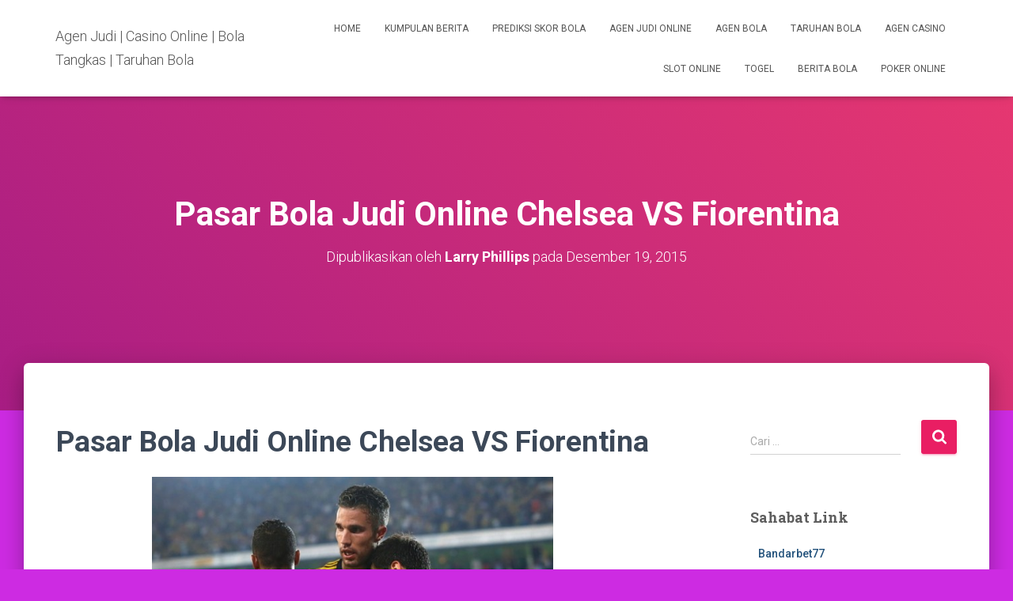

--- FILE ---
content_type: text/html; charset=UTF-8
request_url: https://sotushi.com/pasar-bola-judi-online-chelsea-vs-fiorentina/
body_size: 17295
content:
<!DOCTYPE html>
<html lang="id">

<head>
	<meta charset='UTF-8'>
	<meta name="viewport" content="width=device-width, initial-scale=1">
	<link rel="profile" href="https://gmpg.org/xfn/11">
		<meta name='robots' content='index, follow, max-image-preview:large, max-snippet:-1, max-video-preview:-1' />
	<style>img:is([sizes="auto" i], [sizes^="auto," i]) { contain-intrinsic-size: 3000px 1500px }</style>
	
	<!-- This site is optimized with the Yoast SEO plugin v26.6 - https://yoast.com/wordpress/plugins/seo/ -->
	<title>Pasar Bola Judi Online Chelsea VS Fiorentina</title>
	<meta name="description" content="pasaran bola judi online untuk pertandingan Fiorentina melawan Chelsea diprediksi berakhir dengan kemenangan chelsea 2–0 atas Fiorentina." />
	<link rel="canonical" href="https://sotushi.com/pasar-bola-judi-online-chelsea-vs-fiorentina/" />
	<meta property="og:locale" content="id_ID" />
	<meta property="og:type" content="article" />
	<meta property="og:title" content="Pasar Bola Judi Online Chelsea VS Fiorentina" />
	<meta property="og:description" content="pasaran bola judi online untuk pertandingan Fiorentina melawan Chelsea diprediksi berakhir dengan kemenangan chelsea 2–0 atas Fiorentina." />
	<meta property="og:url" content="https://sotushi.com/pasar-bola-judi-online-chelsea-vs-fiorentina/" />
	<meta property="og:site_name" content="Agen Judi | Casino Online | Bola Tangkas | Taruhan Bola" />
	<meta property="article:published_time" content="2015-12-19T14:34:14+00:00" />
	<meta property="og:image" content="https://sotushi.com/wp-content/uploads/2015/12/Prediksi-Fenerbahce-vs-Celtic-11-Desember-2015-300x180.jpg" />
	<meta name="author" content="Larry Phillips" />
	<meta name="twitter:card" content="summary_large_image" />
	<meta name="twitter:label1" content="Ditulis oleh" />
	<meta name="twitter:data1" content="Larry Phillips" />
	<meta name="twitter:label2" content="Estimasi waktu membaca" />
	<meta name="twitter:data2" content="2 menit" />
	<script type="application/ld+json" class="yoast-schema-graph">{"@context":"https://schema.org","@graph":[{"@type":"WebPage","@id":"https://sotushi.com/pasar-bola-judi-online-chelsea-vs-fiorentina/","url":"https://sotushi.com/pasar-bola-judi-online-chelsea-vs-fiorentina/","name":"Pasar Bola Judi Online Chelsea VS Fiorentina","isPartOf":{"@id":"https://sotushi.com/#website"},"primaryImageOfPage":{"@id":"https://sotushi.com/pasar-bola-judi-online-chelsea-vs-fiorentina/#primaryimage"},"image":{"@id":"https://sotushi.com/pasar-bola-judi-online-chelsea-vs-fiorentina/#primaryimage"},"thumbnailUrl":"https://sotushi.com/wp-content/uploads/2015/12/Prediksi-Fenerbahce-vs-Celtic-11-Desember-2015-300x180.jpg","datePublished":"2015-12-19T14:34:14+00:00","author":{"@id":"https://sotushi.com/#/schema/person/bda434a7de6ff9a9a247c3cc80542a53"},"description":"pasaran bola judi online untuk pertandingan Fiorentina melawan Chelsea diprediksi berakhir dengan kemenangan chelsea 2–0 atas Fiorentina.","breadcrumb":{"@id":"https://sotushi.com/pasar-bola-judi-online-chelsea-vs-fiorentina/#breadcrumb"},"inLanguage":"id","potentialAction":[{"@type":"ReadAction","target":["https://sotushi.com/pasar-bola-judi-online-chelsea-vs-fiorentina/"]}]},{"@type":"ImageObject","inLanguage":"id","@id":"https://sotushi.com/pasar-bola-judi-online-chelsea-vs-fiorentina/#primaryimage","url":"https://sotushi.com/wp-content/uploads/2015/12/Prediksi-Fenerbahce-vs-Celtic-11-Desember-2015.jpg","contentUrl":"https://sotushi.com/wp-content/uploads/2015/12/Prediksi-Fenerbahce-vs-Celtic-11-Desember-2015.jpg","width":620,"height":372,"caption":"Pasar Bola Judi Online Chelsea VS Fiorentina"},{"@type":"BreadcrumbList","@id":"https://sotushi.com/pasar-bola-judi-online-chelsea-vs-fiorentina/#breadcrumb","itemListElement":[{"@type":"ListItem","position":1,"name":"Home","item":"https://sotushi.com/"},{"@type":"ListItem","position":2,"name":"Pasar Bola Judi Online Chelsea VS Fiorentina"}]},{"@type":"WebSite","@id":"https://sotushi.com/#website","url":"https://sotushi.com/","name":"Agen Judi | Casino Online | Bola Tangkas | Taruhan Bola","description":"Agen judi Online Terpercaya dengan Berbagai Permainan Seperti Taruhan Bola, Casino Dan Bola Tangkas","potentialAction":[{"@type":"SearchAction","target":{"@type":"EntryPoint","urlTemplate":"https://sotushi.com/?s={search_term_string}"},"query-input":{"@type":"PropertyValueSpecification","valueRequired":true,"valueName":"search_term_string"}}],"inLanguage":"id"},{"@type":"Person","@id":"https://sotushi.com/#/schema/person/bda434a7de6ff9a9a247c3cc80542a53","name":"Larry Phillips","image":{"@type":"ImageObject","inLanguage":"id","@id":"https://sotushi.com/#/schema/person/image/","url":"https://secure.gravatar.com/avatar/511e348bba861c6410ae9e6fb3200ffe9c1df738c7b1f10c3421396244758bdd?s=96&d=mm&r=g","contentUrl":"https://secure.gravatar.com/avatar/511e348bba861c6410ae9e6fb3200ffe9c1df738c7b1f10c3421396244758bdd?s=96&d=mm&r=g","caption":"Larry Phillips"}}]}</script>
	<!-- / Yoast SEO plugin. -->


<link rel='dns-prefetch' href='//fonts.googleapis.com' />
<link rel="alternate" type="application/rss+xml" title="Agen Judi | Casino Online | Bola Tangkas | Taruhan Bola &raquo; Feed" href="https://sotushi.com/feed/" />
<link rel="alternate" type="application/rss+xml" title="Agen Judi | Casino Online | Bola Tangkas | Taruhan Bola &raquo; Umpan Komentar" href="https://sotushi.com/comments/feed/" />
<script type="text/javascript">
/* <![CDATA[ */
window._wpemojiSettings = {"baseUrl":"https:\/\/s.w.org\/images\/core\/emoji\/16.0.1\/72x72\/","ext":".png","svgUrl":"https:\/\/s.w.org\/images\/core\/emoji\/16.0.1\/svg\/","svgExt":".svg","source":{"concatemoji":"https:\/\/sotushi.com\/wp-includes\/js\/wp-emoji-release.min.js?ver=6.8.3"}};
/*! This file is auto-generated */
!function(s,n){var o,i,e;function c(e){try{var t={supportTests:e,timestamp:(new Date).valueOf()};sessionStorage.setItem(o,JSON.stringify(t))}catch(e){}}function p(e,t,n){e.clearRect(0,0,e.canvas.width,e.canvas.height),e.fillText(t,0,0);var t=new Uint32Array(e.getImageData(0,0,e.canvas.width,e.canvas.height).data),a=(e.clearRect(0,0,e.canvas.width,e.canvas.height),e.fillText(n,0,0),new Uint32Array(e.getImageData(0,0,e.canvas.width,e.canvas.height).data));return t.every(function(e,t){return e===a[t]})}function u(e,t){e.clearRect(0,0,e.canvas.width,e.canvas.height),e.fillText(t,0,0);for(var n=e.getImageData(16,16,1,1),a=0;a<n.data.length;a++)if(0!==n.data[a])return!1;return!0}function f(e,t,n,a){switch(t){case"flag":return n(e,"\ud83c\udff3\ufe0f\u200d\u26a7\ufe0f","\ud83c\udff3\ufe0f\u200b\u26a7\ufe0f")?!1:!n(e,"\ud83c\udde8\ud83c\uddf6","\ud83c\udde8\u200b\ud83c\uddf6")&&!n(e,"\ud83c\udff4\udb40\udc67\udb40\udc62\udb40\udc65\udb40\udc6e\udb40\udc67\udb40\udc7f","\ud83c\udff4\u200b\udb40\udc67\u200b\udb40\udc62\u200b\udb40\udc65\u200b\udb40\udc6e\u200b\udb40\udc67\u200b\udb40\udc7f");case"emoji":return!a(e,"\ud83e\udedf")}return!1}function g(e,t,n,a){var r="undefined"!=typeof WorkerGlobalScope&&self instanceof WorkerGlobalScope?new OffscreenCanvas(300,150):s.createElement("canvas"),o=r.getContext("2d",{willReadFrequently:!0}),i=(o.textBaseline="top",o.font="600 32px Arial",{});return e.forEach(function(e){i[e]=t(o,e,n,a)}),i}function t(e){var t=s.createElement("script");t.src=e,t.defer=!0,s.head.appendChild(t)}"undefined"!=typeof Promise&&(o="wpEmojiSettingsSupports",i=["flag","emoji"],n.supports={everything:!0,everythingExceptFlag:!0},e=new Promise(function(e){s.addEventListener("DOMContentLoaded",e,{once:!0})}),new Promise(function(t){var n=function(){try{var e=JSON.parse(sessionStorage.getItem(o));if("object"==typeof e&&"number"==typeof e.timestamp&&(new Date).valueOf()<e.timestamp+604800&&"object"==typeof e.supportTests)return e.supportTests}catch(e){}return null}();if(!n){if("undefined"!=typeof Worker&&"undefined"!=typeof OffscreenCanvas&&"undefined"!=typeof URL&&URL.createObjectURL&&"undefined"!=typeof Blob)try{var e="postMessage("+g.toString()+"("+[JSON.stringify(i),f.toString(),p.toString(),u.toString()].join(",")+"));",a=new Blob([e],{type:"text/javascript"}),r=new Worker(URL.createObjectURL(a),{name:"wpTestEmojiSupports"});return void(r.onmessage=function(e){c(n=e.data),r.terminate(),t(n)})}catch(e){}c(n=g(i,f,p,u))}t(n)}).then(function(e){for(var t in e)n.supports[t]=e[t],n.supports.everything=n.supports.everything&&n.supports[t],"flag"!==t&&(n.supports.everythingExceptFlag=n.supports.everythingExceptFlag&&n.supports[t]);n.supports.everythingExceptFlag=n.supports.everythingExceptFlag&&!n.supports.flag,n.DOMReady=!1,n.readyCallback=function(){n.DOMReady=!0}}).then(function(){return e}).then(function(){var e;n.supports.everything||(n.readyCallback(),(e=n.source||{}).concatemoji?t(e.concatemoji):e.wpemoji&&e.twemoji&&(t(e.twemoji),t(e.wpemoji)))}))}((window,document),window._wpemojiSettings);
/* ]]> */
</script>
<style id='wp-emoji-styles-inline-css' type='text/css'>

	img.wp-smiley, img.emoji {
		display: inline !important;
		border: none !important;
		box-shadow: none !important;
		height: 1em !important;
		width: 1em !important;
		margin: 0 0.07em !important;
		vertical-align: -0.1em !important;
		background: none !important;
		padding: 0 !important;
	}
</style>
<link rel='stylesheet' id='wp-block-library-css' href='https://sotushi.com/wp-includes/css/dist/block-library/style.min.css?ver=6.8.3' type='text/css' media='all' />
<style id='classic-theme-styles-inline-css' type='text/css'>
/*! This file is auto-generated */
.wp-block-button__link{color:#fff;background-color:#32373c;border-radius:9999px;box-shadow:none;text-decoration:none;padding:calc(.667em + 2px) calc(1.333em + 2px);font-size:1.125em}.wp-block-file__button{background:#32373c;color:#fff;text-decoration:none}
</style>
<style id='global-styles-inline-css' type='text/css'>
:root{--wp--preset--aspect-ratio--square: 1;--wp--preset--aspect-ratio--4-3: 4/3;--wp--preset--aspect-ratio--3-4: 3/4;--wp--preset--aspect-ratio--3-2: 3/2;--wp--preset--aspect-ratio--2-3: 2/3;--wp--preset--aspect-ratio--16-9: 16/9;--wp--preset--aspect-ratio--9-16: 9/16;--wp--preset--color--black: #000000;--wp--preset--color--cyan-bluish-gray: #abb8c3;--wp--preset--color--white: #ffffff;--wp--preset--color--pale-pink: #f78da7;--wp--preset--color--vivid-red: #cf2e2e;--wp--preset--color--luminous-vivid-orange: #ff6900;--wp--preset--color--luminous-vivid-amber: #fcb900;--wp--preset--color--light-green-cyan: #7bdcb5;--wp--preset--color--vivid-green-cyan: #00d084;--wp--preset--color--pale-cyan-blue: #8ed1fc;--wp--preset--color--vivid-cyan-blue: #0693e3;--wp--preset--color--vivid-purple: #9b51e0;--wp--preset--color--accent: #e91e63;--wp--preset--color--background-color: #cd2be2;--wp--preset--color--header-gradient: #a81d84;--wp--preset--gradient--vivid-cyan-blue-to-vivid-purple: linear-gradient(135deg,rgba(6,147,227,1) 0%,rgb(155,81,224) 100%);--wp--preset--gradient--light-green-cyan-to-vivid-green-cyan: linear-gradient(135deg,rgb(122,220,180) 0%,rgb(0,208,130) 100%);--wp--preset--gradient--luminous-vivid-amber-to-luminous-vivid-orange: linear-gradient(135deg,rgba(252,185,0,1) 0%,rgba(255,105,0,1) 100%);--wp--preset--gradient--luminous-vivid-orange-to-vivid-red: linear-gradient(135deg,rgba(255,105,0,1) 0%,rgb(207,46,46) 100%);--wp--preset--gradient--very-light-gray-to-cyan-bluish-gray: linear-gradient(135deg,rgb(238,238,238) 0%,rgb(169,184,195) 100%);--wp--preset--gradient--cool-to-warm-spectrum: linear-gradient(135deg,rgb(74,234,220) 0%,rgb(151,120,209) 20%,rgb(207,42,186) 40%,rgb(238,44,130) 60%,rgb(251,105,98) 80%,rgb(254,248,76) 100%);--wp--preset--gradient--blush-light-purple: linear-gradient(135deg,rgb(255,206,236) 0%,rgb(152,150,240) 100%);--wp--preset--gradient--blush-bordeaux: linear-gradient(135deg,rgb(254,205,165) 0%,rgb(254,45,45) 50%,rgb(107,0,62) 100%);--wp--preset--gradient--luminous-dusk: linear-gradient(135deg,rgb(255,203,112) 0%,rgb(199,81,192) 50%,rgb(65,88,208) 100%);--wp--preset--gradient--pale-ocean: linear-gradient(135deg,rgb(255,245,203) 0%,rgb(182,227,212) 50%,rgb(51,167,181) 100%);--wp--preset--gradient--electric-grass: linear-gradient(135deg,rgb(202,248,128) 0%,rgb(113,206,126) 100%);--wp--preset--gradient--midnight: linear-gradient(135deg,rgb(2,3,129) 0%,rgb(40,116,252) 100%);--wp--preset--font-size--small: 13px;--wp--preset--font-size--medium: 20px;--wp--preset--font-size--large: 36px;--wp--preset--font-size--x-large: 42px;--wp--preset--spacing--20: 0.44rem;--wp--preset--spacing--30: 0.67rem;--wp--preset--spacing--40: 1rem;--wp--preset--spacing--50: 1.5rem;--wp--preset--spacing--60: 2.25rem;--wp--preset--spacing--70: 3.38rem;--wp--preset--spacing--80: 5.06rem;--wp--preset--shadow--natural: 6px 6px 9px rgba(0, 0, 0, 0.2);--wp--preset--shadow--deep: 12px 12px 50px rgba(0, 0, 0, 0.4);--wp--preset--shadow--sharp: 6px 6px 0px rgba(0, 0, 0, 0.2);--wp--preset--shadow--outlined: 6px 6px 0px -3px rgba(255, 255, 255, 1), 6px 6px rgba(0, 0, 0, 1);--wp--preset--shadow--crisp: 6px 6px 0px rgba(0, 0, 0, 1);}:root :where(.is-layout-flow) > :first-child{margin-block-start: 0;}:root :where(.is-layout-flow) > :last-child{margin-block-end: 0;}:root :where(.is-layout-flow) > *{margin-block-start: 24px;margin-block-end: 0;}:root :where(.is-layout-constrained) > :first-child{margin-block-start: 0;}:root :where(.is-layout-constrained) > :last-child{margin-block-end: 0;}:root :where(.is-layout-constrained) > *{margin-block-start: 24px;margin-block-end: 0;}:root :where(.is-layout-flex){gap: 24px;}:root :where(.is-layout-grid){gap: 24px;}body .is-layout-flex{display: flex;}.is-layout-flex{flex-wrap: wrap;align-items: center;}.is-layout-flex > :is(*, div){margin: 0;}body .is-layout-grid{display: grid;}.is-layout-grid > :is(*, div){margin: 0;}.has-black-color{color: var(--wp--preset--color--black) !important;}.has-cyan-bluish-gray-color{color: var(--wp--preset--color--cyan-bluish-gray) !important;}.has-white-color{color: var(--wp--preset--color--white) !important;}.has-pale-pink-color{color: var(--wp--preset--color--pale-pink) !important;}.has-vivid-red-color{color: var(--wp--preset--color--vivid-red) !important;}.has-luminous-vivid-orange-color{color: var(--wp--preset--color--luminous-vivid-orange) !important;}.has-luminous-vivid-amber-color{color: var(--wp--preset--color--luminous-vivid-amber) !important;}.has-light-green-cyan-color{color: var(--wp--preset--color--light-green-cyan) !important;}.has-vivid-green-cyan-color{color: var(--wp--preset--color--vivid-green-cyan) !important;}.has-pale-cyan-blue-color{color: var(--wp--preset--color--pale-cyan-blue) !important;}.has-vivid-cyan-blue-color{color: var(--wp--preset--color--vivid-cyan-blue) !important;}.has-vivid-purple-color{color: var(--wp--preset--color--vivid-purple) !important;}.has-accent-color{color: var(--wp--preset--color--accent) !important;}.has-background-color-color{color: var(--wp--preset--color--background-color) !important;}.has-header-gradient-color{color: var(--wp--preset--color--header-gradient) !important;}.has-black-background-color{background-color: var(--wp--preset--color--black) !important;}.has-cyan-bluish-gray-background-color{background-color: var(--wp--preset--color--cyan-bluish-gray) !important;}.has-white-background-color{background-color: var(--wp--preset--color--white) !important;}.has-pale-pink-background-color{background-color: var(--wp--preset--color--pale-pink) !important;}.has-vivid-red-background-color{background-color: var(--wp--preset--color--vivid-red) !important;}.has-luminous-vivid-orange-background-color{background-color: var(--wp--preset--color--luminous-vivid-orange) !important;}.has-luminous-vivid-amber-background-color{background-color: var(--wp--preset--color--luminous-vivid-amber) !important;}.has-light-green-cyan-background-color{background-color: var(--wp--preset--color--light-green-cyan) !important;}.has-vivid-green-cyan-background-color{background-color: var(--wp--preset--color--vivid-green-cyan) !important;}.has-pale-cyan-blue-background-color{background-color: var(--wp--preset--color--pale-cyan-blue) !important;}.has-vivid-cyan-blue-background-color{background-color: var(--wp--preset--color--vivid-cyan-blue) !important;}.has-vivid-purple-background-color{background-color: var(--wp--preset--color--vivid-purple) !important;}.has-accent-background-color{background-color: var(--wp--preset--color--accent) !important;}.has-background-color-background-color{background-color: var(--wp--preset--color--background-color) !important;}.has-header-gradient-background-color{background-color: var(--wp--preset--color--header-gradient) !important;}.has-black-border-color{border-color: var(--wp--preset--color--black) !important;}.has-cyan-bluish-gray-border-color{border-color: var(--wp--preset--color--cyan-bluish-gray) !important;}.has-white-border-color{border-color: var(--wp--preset--color--white) !important;}.has-pale-pink-border-color{border-color: var(--wp--preset--color--pale-pink) !important;}.has-vivid-red-border-color{border-color: var(--wp--preset--color--vivid-red) !important;}.has-luminous-vivid-orange-border-color{border-color: var(--wp--preset--color--luminous-vivid-orange) !important;}.has-luminous-vivid-amber-border-color{border-color: var(--wp--preset--color--luminous-vivid-amber) !important;}.has-light-green-cyan-border-color{border-color: var(--wp--preset--color--light-green-cyan) !important;}.has-vivid-green-cyan-border-color{border-color: var(--wp--preset--color--vivid-green-cyan) !important;}.has-pale-cyan-blue-border-color{border-color: var(--wp--preset--color--pale-cyan-blue) !important;}.has-vivid-cyan-blue-border-color{border-color: var(--wp--preset--color--vivid-cyan-blue) !important;}.has-vivid-purple-border-color{border-color: var(--wp--preset--color--vivid-purple) !important;}.has-accent-border-color{border-color: var(--wp--preset--color--accent) !important;}.has-background-color-border-color{border-color: var(--wp--preset--color--background-color) !important;}.has-header-gradient-border-color{border-color: var(--wp--preset--color--header-gradient) !important;}.has-vivid-cyan-blue-to-vivid-purple-gradient-background{background: var(--wp--preset--gradient--vivid-cyan-blue-to-vivid-purple) !important;}.has-light-green-cyan-to-vivid-green-cyan-gradient-background{background: var(--wp--preset--gradient--light-green-cyan-to-vivid-green-cyan) !important;}.has-luminous-vivid-amber-to-luminous-vivid-orange-gradient-background{background: var(--wp--preset--gradient--luminous-vivid-amber-to-luminous-vivid-orange) !important;}.has-luminous-vivid-orange-to-vivid-red-gradient-background{background: var(--wp--preset--gradient--luminous-vivid-orange-to-vivid-red) !important;}.has-very-light-gray-to-cyan-bluish-gray-gradient-background{background: var(--wp--preset--gradient--very-light-gray-to-cyan-bluish-gray) !important;}.has-cool-to-warm-spectrum-gradient-background{background: var(--wp--preset--gradient--cool-to-warm-spectrum) !important;}.has-blush-light-purple-gradient-background{background: var(--wp--preset--gradient--blush-light-purple) !important;}.has-blush-bordeaux-gradient-background{background: var(--wp--preset--gradient--blush-bordeaux) !important;}.has-luminous-dusk-gradient-background{background: var(--wp--preset--gradient--luminous-dusk) !important;}.has-pale-ocean-gradient-background{background: var(--wp--preset--gradient--pale-ocean) !important;}.has-electric-grass-gradient-background{background: var(--wp--preset--gradient--electric-grass) !important;}.has-midnight-gradient-background{background: var(--wp--preset--gradient--midnight) !important;}.has-small-font-size{font-size: var(--wp--preset--font-size--small) !important;}.has-medium-font-size{font-size: var(--wp--preset--font-size--medium) !important;}.has-large-font-size{font-size: var(--wp--preset--font-size--large) !important;}.has-x-large-font-size{font-size: var(--wp--preset--font-size--x-large) !important;}
:root :where(.wp-block-pullquote){font-size: 1.5em;line-height: 1.6;}
</style>
<link rel='stylesheet' id='widgetopts-styles-css' href='https://sotushi.com/wp-content/plugins/widget-options/assets/css/widget-options.css?ver=4.1.1' type='text/css' media='all' />
<link rel='stylesheet' id='bootstrap-css' href='https://sotushi.com/wp-content/themes/hestia/assets/bootstrap/css/bootstrap.min.css?ver=1.0.2' type='text/css' media='all' />
<link rel='stylesheet' id='hestia-font-sizes-css' href='https://sotushi.com/wp-content/themes/hestia/assets/css/font-sizes.min.css?ver=3.3.3' type='text/css' media='all' />
<link rel='stylesheet' id='hestia_style-css' href='https://sotushi.com/wp-content/themes/hestia/style.min.css?ver=3.3.3' type='text/css' media='all' />
<style id='hestia_style-inline-css' type='text/css'>
.hestia-top-bar,.hestia-top-bar .widget.widget_shopping_cart .cart_list{background-color:#363537}.hestia-top-bar .widget .label-floating input[type=search]:-webkit-autofill{-webkit-box-shadow:inset 0 0 0 9999px #363537}.hestia-top-bar,.hestia-top-bar .widget .label-floating input[type=search],.hestia-top-bar .widget.widget_search form.form-group:before,.hestia-top-bar .widget.widget_product_search form.form-group:before,.hestia-top-bar .widget.widget_shopping_cart:before{color:#fff}.hestia-top-bar .widget .label-floating input[type=search]{-webkit-text-fill-color:#fff !important}.hestia-top-bar div.widget.widget_shopping_cart:before,.hestia-top-bar .widget.widget_product_search form.form-group:before,.hestia-top-bar .widget.widget_search form.form-group:before{background-color:#fff}.hestia-top-bar a,.hestia-top-bar .top-bar-nav li a{color:#fff}.hestia-top-bar ul li a[href*="mailto:"]:before,.hestia-top-bar ul li a[href*="tel:"]:before{background-color:#fff}.hestia-top-bar a:hover,.hestia-top-bar .top-bar-nav li a:hover{color:#eee}.hestia-top-bar ul li:hover a[href*="mailto:"]:before,.hestia-top-bar ul li:hover a[href*="tel:"]:before{background-color:#eee}
footer.footer.footer-black{background:#323437}footer.footer.footer-black.footer-big{color:#fff}footer.footer.footer-black a{color:#fff}footer.footer.footer-black hr{border-color:#5e5e5e}.footer-big p,.widget,.widget code,.widget pre{color:#5e5e5e}
:root{--hestia-primary-color:#e91e63}a,.navbar .dropdown-menu li:hover>a,.navbar .dropdown-menu li:focus>a,.navbar .dropdown-menu li:active>a,.navbar .navbar-nav>li .dropdown-menu li:hover>a,body:not(.home) .navbar-default .navbar-nav>.active:not(.btn)>a,body:not(.home) .navbar-default .navbar-nav>.active:not(.btn)>a:hover,body:not(.home) .navbar-default .navbar-nav>.active:not(.btn)>a:focus,a:hover,.card-blog a.moretag:hover,.card-blog a.more-link:hover,.widget a:hover,.has-text-color.has-accent-color,p.has-text-color a{color:#e91e63}.svg-text-color{fill:#e91e63}.pagination span.current,.pagination span.current:focus,.pagination span.current:hover{border-color:#e91e63}button,button:hover,.woocommerce .track_order button[type="submit"],.woocommerce .track_order button[type="submit"]:hover,div.wpforms-container .wpforms-form button[type=submit].wpforms-submit,div.wpforms-container .wpforms-form button[type=submit].wpforms-submit:hover,input[type="button"],input[type="button"]:hover,input[type="submit"],input[type="submit"]:hover,input#searchsubmit,.pagination span.current,.pagination span.current:focus,.pagination span.current:hover,.btn.btn-primary,.btn.btn-primary:link,.btn.btn-primary:hover,.btn.btn-primary:focus,.btn.btn-primary:active,.btn.btn-primary.active,.btn.btn-primary.active:focus,.btn.btn-primary.active:hover,.btn.btn-primary:active:hover,.btn.btn-primary:active:focus,.btn.btn-primary:active:hover,.hestia-sidebar-open.btn.btn-rose,.hestia-sidebar-close.btn.btn-rose,.hestia-sidebar-open.btn.btn-rose:hover,.hestia-sidebar-close.btn.btn-rose:hover,.hestia-sidebar-open.btn.btn-rose:focus,.hestia-sidebar-close.btn.btn-rose:focus,.label.label-primary,.hestia-work .portfolio-item:nth-child(6n+1) .label,.nav-cart .nav-cart-content .widget .buttons .button,.has-accent-background-color[class*="has-background"]{background-color:#e91e63}@media(max-width:768px){.navbar-default .navbar-nav>li>a:hover,.navbar-default .navbar-nav>li>a:focus,.navbar .navbar-nav .dropdown .dropdown-menu li a:hover,.navbar .navbar-nav .dropdown .dropdown-menu li a:focus,.navbar button.navbar-toggle:hover,.navbar .navbar-nav li:hover>a i{color:#e91e63}}body:not(.woocommerce-page) button:not([class^="fl-"]):not(.hestia-scroll-to-top):not(.navbar-toggle):not(.close),body:not(.woocommerce-page) .button:not([class^="fl-"]):not(hestia-scroll-to-top):not(.navbar-toggle):not(.add_to_cart_button):not(.product_type_grouped):not(.product_type_external),div.wpforms-container .wpforms-form button[type=submit].wpforms-submit,input[type="submit"],input[type="button"],.btn.btn-primary,.widget_product_search button[type="submit"],.hestia-sidebar-open.btn.btn-rose,.hestia-sidebar-close.btn.btn-rose,.everest-forms button[type=submit].everest-forms-submit-button{-webkit-box-shadow:0 2px 2px 0 rgba(233,30,99,0.14),0 3px 1px -2px rgba(233,30,99,0.2),0 1px 5px 0 rgba(233,30,99,0.12);box-shadow:0 2px 2px 0 rgba(233,30,99,0.14),0 3px 1px -2px rgba(233,30,99,0.2),0 1px 5px 0 rgba(233,30,99,0.12)}.card .header-primary,.card .content-primary,.everest-forms button[type=submit].everest-forms-submit-button{background:#e91e63}body:not(.woocommerce-page) .button:not([class^="fl-"]):not(.hestia-scroll-to-top):not(.navbar-toggle):not(.add_to_cart_button):hover,body:not(.woocommerce-page) button:not([class^="fl-"]):not(.hestia-scroll-to-top):not(.navbar-toggle):not(.close):hover,div.wpforms-container .wpforms-form button[type=submit].wpforms-submit:hover,input[type="submit"]:hover,input[type="button"]:hover,input#searchsubmit:hover,.widget_product_search button[type="submit"]:hover,.pagination span.current,.btn.btn-primary:hover,.btn.btn-primary:focus,.btn.btn-primary:active,.btn.btn-primary.active,.btn.btn-primary:active:focus,.btn.btn-primary:active:hover,.hestia-sidebar-open.btn.btn-rose:hover,.hestia-sidebar-close.btn.btn-rose:hover,.pagination span.current:hover,.everest-forms button[type=submit].everest-forms-submit-button:hover,.everest-forms button[type=submit].everest-forms-submit-button:focus,.everest-forms button[type=submit].everest-forms-submit-button:active{-webkit-box-shadow:0 14px 26px -12px rgba(233,30,99,0.42),0 4px 23px 0 rgba(0,0,0,0.12),0 8px 10px -5px rgba(233,30,99,0.2);box-shadow:0 14px 26px -12px rgba(233,30,99,0.42),0 4px 23px 0 rgba(0,0,0,0.12),0 8px 10px -5px rgba(233,30,99,0.2);color:#fff}.form-group.is-focused .form-control{background-image:-webkit-gradient(linear,left top,left bottom,from(#e91e63),to(#e91e63)),-webkit-gradient(linear,left top,left bottom,from(#d2d2d2),to(#d2d2d2));background-image:-webkit-linear-gradient(linear,left top,left bottom,from(#e91e63),to(#e91e63)),-webkit-linear-gradient(linear,left top,left bottom,from(#d2d2d2),to(#d2d2d2));background-image:linear-gradient(linear,left top,left bottom,from(#e91e63),to(#e91e63)),linear-gradient(linear,left top,left bottom,from(#d2d2d2),to(#d2d2d2))}.navbar:not(.navbar-transparent) li:not(.btn):hover>a,.navbar li.on-section:not(.btn)>a,.navbar.full-screen-menu.navbar-transparent li:not(.btn):hover>a,.navbar.full-screen-menu .navbar-toggle:hover,.navbar:not(.navbar-transparent) .nav-cart:hover,.navbar:not(.navbar-transparent) .hestia-toggle-search:hover{color:#e91e63}.header-filter-gradient{background:linear-gradient(45deg,rgba(168,29,132,1) 0,rgb(234,57,111) 100%)}.has-text-color.has-header-gradient-color{color:#a81d84}.has-header-gradient-background-color[class*="has-background"]{background-color:#a81d84}.has-text-color.has-background-color-color{color:#cd2be2}.has-background-color-background-color[class*="has-background"]{background-color:#cd2be2}
.btn.btn-primary:not(.colored-button):not(.btn-left):not(.btn-right):not(.btn-just-icon):not(.menu-item),input[type="submit"]:not(.search-submit),body:not(.woocommerce-account) .woocommerce .button.woocommerce-Button,.woocommerce .product button.button,.woocommerce .product button.button.alt,.woocommerce .product #respond input#submit,.woocommerce-cart .blog-post .woocommerce .cart-collaterals .cart_totals .checkout-button,.woocommerce-checkout #payment #place_order,.woocommerce-account.woocommerce-page button.button,.woocommerce .track_order button[type="submit"],.nav-cart .nav-cart-content .widget .buttons .button,.woocommerce a.button.wc-backward,body.woocommerce .wccm-catalog-item a.button,body.woocommerce a.wccm-button.button,form.woocommerce-form-coupon button.button,div.wpforms-container .wpforms-form button[type=submit].wpforms-submit,div.woocommerce a.button.alt,div.woocommerce table.my_account_orders .button,.btn.colored-button,.btn.btn-left,.btn.btn-right,.btn:not(.colored-button):not(.btn-left):not(.btn-right):not(.btn-just-icon):not(.menu-item):not(.hestia-sidebar-open):not(.hestia-sidebar-close){padding-top:15px;padding-bottom:15px;padding-left:33px;padding-right:33px}
:root{--hestia-button-border-radius:3px}.btn.btn-primary:not(.colored-button):not(.btn-left):not(.btn-right):not(.btn-just-icon):not(.menu-item),input[type="submit"]:not(.search-submit),body:not(.woocommerce-account) .woocommerce .button.woocommerce-Button,.woocommerce .product button.button,.woocommerce .product button.button.alt,.woocommerce .product #respond input#submit,.woocommerce-cart .blog-post .woocommerce .cart-collaterals .cart_totals .checkout-button,.woocommerce-checkout #payment #place_order,.woocommerce-account.woocommerce-page button.button,.woocommerce .track_order button[type="submit"],.nav-cart .nav-cart-content .widget .buttons .button,.woocommerce a.button.wc-backward,body.woocommerce .wccm-catalog-item a.button,body.woocommerce a.wccm-button.button,form.woocommerce-form-coupon button.button,div.wpforms-container .wpforms-form button[type=submit].wpforms-submit,div.woocommerce a.button.alt,div.woocommerce table.my_account_orders .button,input[type="submit"].search-submit,.hestia-view-cart-wrapper .added_to_cart.wc-forward,.woocommerce-product-search button,.woocommerce-cart .actions .button,#secondary div[id^=woocommerce_price_filter] .button,.woocommerce div[id^=woocommerce_widget_cart].widget .buttons .button,.searchform input[type=submit],.searchform button,.search-form:not(.media-toolbar-primary) input[type=submit],.search-form:not(.media-toolbar-primary) button,.woocommerce-product-search input[type=submit],.btn.colored-button,.btn.btn-left,.btn.btn-right,.btn:not(.colored-button):not(.btn-left):not(.btn-right):not(.btn-just-icon):not(.menu-item):not(.hestia-sidebar-open):not(.hestia-sidebar-close){border-radius:3px}
@media(min-width:769px){.page-header.header-small .hestia-title,.page-header.header-small .title,h1.hestia-title.title-in-content,.main article.section .has-title-font-size{font-size:42px}}
@media( min-width:480px){}@media( min-width:768px){}.hestia-scroll-to-top{border-radius :50%;background-color:#999}.hestia-scroll-to-top:hover{background-color:#999}.hestia-scroll-to-top:hover svg,.hestia-scroll-to-top:hover p{color:#fff}.hestia-scroll-to-top svg,.hestia-scroll-to-top p{color:#fff}
</style>
<link rel='stylesheet' id='hestia_fonts-css' href='https://fonts.googleapis.com/css?family=Roboto%3A300%2C400%2C500%2C700%7CRoboto+Slab%3A400%2C700&#038;subset=latin%2Clatin-ext&#038;ver=3.3.3' type='text/css' media='all' />
<script type="text/javascript" src="https://sotushi.com/wp-includes/js/jquery/jquery.min.js?ver=3.7.1" id="jquery-core-js"></script>
<script type="text/javascript" src="https://sotushi.com/wp-includes/js/jquery/jquery-migrate.min.js?ver=3.4.1" id="jquery-migrate-js"></script>
<link rel="https://api.w.org/" href="https://sotushi.com/wp-json/" /><link rel="alternate" title="JSON" type="application/json" href="https://sotushi.com/wp-json/wp/v2/posts/28" /><link rel="EditURI" type="application/rsd+xml" title="RSD" href="https://sotushi.com/xmlrpc.php?rsd" />
<meta name="generator" content="WordPress 6.8.3" />
<link rel='shortlink' href='https://sotushi.com/?p=28' />
<link rel="alternate" title="oEmbed (JSON)" type="application/json+oembed" href="https://sotushi.com/wp-json/oembed/1.0/embed?url=https%3A%2F%2Fsotushi.com%2Fpasar-bola-judi-online-chelsea-vs-fiorentina%2F" />
<link rel="alternate" title="oEmbed (XML)" type="text/xml+oembed" href="https://sotushi.com/wp-json/oembed/1.0/embed?url=https%3A%2F%2Fsotushi.com%2Fpasar-bola-judi-online-chelsea-vs-fiorentina%2F&#038;format=xml" />
<style type="text/css" id="custom-background-css">
body.custom-background { background-color: #cd2be2; }
</style>
	<link rel="icon" href="https://sotushi.com/wp-content/uploads/2017/11/cropped-download-32x32.png" sizes="32x32" />
<link rel="icon" href="https://sotushi.com/wp-content/uploads/2017/11/cropped-download-192x192.png" sizes="192x192" />
<link rel="apple-touch-icon" href="https://sotushi.com/wp-content/uploads/2017/11/cropped-download-180x180.png" />
<meta name="msapplication-TileImage" content="https://sotushi.com/wp-content/uploads/2017/11/cropped-download-270x270.png" />
</head>

<body class="wp-singular post-template-default single single-post postid-28 single-format-standard custom-background wp-theme-hestia blog-post header-layout-default">
		<div class="wrapper post-28 post type-post status-publish format-standard hentry category-agen-judi-online category-uncategorized tag-agen-bola tag-chelsea tag-fiorentina tag-judi-online default ">
		<header class="header ">
			<div style="display: none"></div>		<nav class="navbar navbar-default  hestia_left navbar-not-transparent navbar-fixed-top">
						<div class="container">
						<div class="navbar-header">
			<div class="title-logo-wrapper">
				<a class="navbar-brand" href="https://sotushi.com/"
						title="Agen Judi | Casino Online | Bola Tangkas | Taruhan Bola">
					<p>Agen Judi | Casino Online | Bola Tangkas | Taruhan Bola</p></a>
			</div>
								<div class="navbar-toggle-wrapper">
						<button type="button" class="navbar-toggle" data-toggle="collapse" data-target="#main-navigation">
								<span class="icon-bar"></span><span class="icon-bar"></span><span class="icon-bar"></span>				<span class="sr-only">Toggle Navigasi</span>
			</button>
					</div>
				</div>
		<div id="main-navigation" class="collapse navbar-collapse"><ul id="menu-home" class="nav navbar-nav"><li id="menu-item-679" class="menu-item menu-item-type-custom menu-item-object-custom menu-item-home menu-item-679"><a title="Home" href="https://sotushi.com/">Home</a></li>
<li id="menu-item-687" class="menu-item menu-item-type-custom menu-item-object-custom menu-item-687"><a title="Kumpulan Berita" href="#">Kumpulan Berita</a></li>
<li id="menu-item-1109" class="menu-item menu-item-type-taxonomy menu-item-object-category menu-item-1109"><a title="Prediksi Skor Bola" href="https://sotushi.com/category/prediksi-skor-bola/">Prediksi Skor Bola</a></li>
<li id="menu-item-1110" class="menu-item menu-item-type-taxonomy menu-item-object-category current-post-ancestor current-menu-parent current-post-parent menu-item-1110"><a title="Agen Judi Online" href="https://sotushi.com/category/agen-judi-online/">Agen Judi Online</a></li>
<li id="menu-item-1111" class="menu-item menu-item-type-taxonomy menu-item-object-category menu-item-1111"><a title="Agen Bola" href="https://sotushi.com/category/agen-bola/">Agen Bola</a></li>
<li id="menu-item-1112" class="menu-item menu-item-type-taxonomy menu-item-object-category menu-item-1112"><a title="Taruhan Bola" href="https://sotushi.com/category/taruhan-bola/">Taruhan Bola</a></li>
<li id="menu-item-1113" class="menu-item menu-item-type-taxonomy menu-item-object-category menu-item-1113"><a title="Agen Casino" href="https://sotushi.com/category/agen-casino/">Agen Casino</a></li>
<li id="menu-item-1114" class="menu-item menu-item-type-taxonomy menu-item-object-category menu-item-1114"><a title="Slot Online" href="https://sotushi.com/category/slot-online/">Slot Online</a></li>
<li id="menu-item-1115" class="menu-item menu-item-type-taxonomy menu-item-object-category menu-item-1115"><a title="Togel" href="https://sotushi.com/category/togel/">Togel</a></li>
<li id="menu-item-1116" class="menu-item menu-item-type-taxonomy menu-item-object-category menu-item-1116"><a title="Berita Bola" href="https://sotushi.com/category/berita-bola/">Berita Bola</a></li>
<li id="menu-item-1117" class="menu-item menu-item-type-taxonomy menu-item-object-category menu-item-1117"><a title="Poker Online" href="https://sotushi.com/category/poker-online/">Poker Online</a></li>
</ul></div>			</div>
					</nav>
				</header>
<div id="primary" class="boxed-layout-header page-header header-small" data-parallax="active" ><div class="container"><div class="row"><div class="col-md-10 col-md-offset-1 text-center"><h1 class="hestia-title entry-title">Pasar Bola Judi Online Chelsea VS Fiorentina</h1><h4 class="author">Dipublikasikan oleh <a href="https://sotushi.com/author/larryphillips/" class="vcard author"><strong class="fn">Larry Phillips</strong></a> pada <time class="entry-date published" datetime="2015-12-19T21:34:14+07:00" content="2015-12-19">Desember 19, 2015</time></h4></div></div></div><div class="header-filter header-filter-gradient"></div></div>
<div class="main  main-raised ">
	<div class="blog-post blog-post-wrapper">
		<div class="container">
			<article id="post-28" class="section section-text">
	<div class="row">
				<div class="col-md-8 single-post-container" data-layout="sidebar-right">

			<div class="single-post-wrap entry-content"><h2 style="text-align: center;"><strong>Pasar Bola Judi Online Chelsea VS Fiorentina</strong></h2>
<p><a href="https://sotushi.com/wp-content/uploads/2015/12/Prediksi-Fenerbahce-vs-Celtic-11-Desember-2015.jpg"><img fetchpriority="high" decoding="async" class="wp-image-29 aligncenter" src="https://sotushi.com/wp-content/uploads/2015/12/Prediksi-Fenerbahce-vs-Celtic-11-Desember-2015-300x180.jpg" alt="Pasar Bola Judi Online Chelsea VS Fiorentina" width="507" height="304" srcset="https://sotushi.com/wp-content/uploads/2015/12/Prediksi-Fenerbahce-vs-Celtic-11-Desember-2015-300x180.jpg 300w, https://sotushi.com/wp-content/uploads/2015/12/Prediksi-Fenerbahce-vs-Celtic-11-Desember-2015-600x360.jpg 600w, https://sotushi.com/wp-content/uploads/2015/12/Prediksi-Fenerbahce-vs-Celtic-11-Desember-2015.jpg 620w" sizes="(max-width: 507px) 100vw, 507px" /></a></p>
<p style="text-align: justify;"><strong><span style="color: #ff0000;"></span> </strong>Chelsea dan Fiorentina akan kembali melakukan pertandingan, tepatnya di tanggal 6 Agustus 2015 yang akan dihelat di Stamford Bridge. Laga tersebut merupakan pertandingan ajang International Champions Cups. Sebelumnya Chelsea sudah kalah dari Arsenal di ajang Community Shield di minggu sebelumnya.</p>
<p style="text-align: justify;"><strong>Pasaran Bola Judi Online Chelsea VS Fiorentina</strong></p>
<p style="text-align: justify;">Klub Chelsea diberitakan akan tetap akan menjadi klub <em>judi online</em> yang favorit sebagai peraih gelar Liga Primer. Pasukan yang dpimpin oleh Mourinho tersebut ternyata sudah mengalami kekalahan dari Arsenal di ajang Community Shield. Skor terakhir pertandingan tersebut adalah 1 – 0 untuk kemenangan The Gunners. Hasil tersebut merupakan hasil yang mengecewakan dan akan berpengaruh pada pertandingan melawan Fiorentina nanti. Chelsea akan melakukan pertandingan juga dengan Swansea City dan bermain di Manchester City di laga selanjutnya. Formasi sekarang untuk melawan Fiorentina disebut akan menggunakan Radamel Falcao.</p>
<p style="text-align: justify;">Dari kubu Fiorentina, telah mengakhiri musim dengan menduduki peringkat ke empat klasemen dan mampu mengikuti kompetisi Eropa di musim yang akan datang. Hasil tersebut sebenarnya belum cukup untuk mempertahankan posisi karena sebelumnya kalah dari Paris Saint Germain dengan skor 4 – 2. Setelah itu klub Fiorentina berhasil memberikan dua kemenangan dari Benfica dengan drama adu penaldi dan barcelona dengan skor 2 – 1. Kemenangan atas El Barca menjadi hal yang penting karena pihak Fiorentina sendiri memiliki target untuk masuk ke posisi tiga besar. Mario Suarez telah didatangkan untuk menjadi pemain starter di laga nanti.</p>
<p style="text-align: justify;">Laga sekarang merupakan pertemuan pertama antara Chelsea dengan Fiorentina, sebelumnya tidak ada pertemuan dan tidak ada head to head dari kedua belah tim. Untuk susunan pemain dari klub Chelsea akan diturunkan Begovic, Ivanovic, Souma, John Terry, Azpilicueta, Matic, fabregas, Hazard, Oscar, Willian, dan Radamel Falcao, sedangkan untuk kubu Fiorentina akan hadir Tatrusanu, Pasqual, Roncaglia, Rodriguez, Tomovic, Suarez, Valero, Rebic, Babacar, Joaquin, dan Berbrderchi.</p>
<p style="text-align: justify;"><span style="color: #3366ff;"><strong><a style="color: #3366ff;" href="https://sotushi.com/pasar-bola-judi-online-chelsea-vs-fiorentina" target="_blank">Pasar Bola judi online</a></strong></span> untuk pertandingan Chelsea melawan Fiorentina adalah 0 – 3 / 4 dengan prediksi skor untuk akhir pertandingan ada di 2 – 0 untuk kemenangan klub Chelsea. Dengan pasaran yang sudah ditentukan berikut maka para bola betting bisa menentukan jenis strategi dan taruhan yang akan dilakukan. Semua bisa digabungkan juga dengan hasil analisa mandiri supaya hasilnya bisa lebih akurat dibandingkan menggunakan analisa pasaran bola saja.</p>
</div>
		<div class="section section-blog-info">
			<div class="row">
									<div class="col-md-6">
													<div class="entry-categories">Kategori:								<span class="label label-primary"><a href="https://sotushi.com/category/agen-judi-online/">Agen Judi Online</a></span><span class="label label-primary"><a href="https://sotushi.com/category/uncategorized/">Uncategorized</a></span>							</div>
												<div class="entry-tags">Tags: <span class="entry-tag"><a href="https://sotushi.com/tag/agen-bola/" rel="tag">Agen Bola</a></span><span class="entry-tag"><a href="https://sotushi.com/tag/chelsea/" rel="tag">Chelsea</a></span><span class="entry-tag"><a href="https://sotushi.com/tag/fiorentina/" rel="tag">Fiorentina</a></span><span class="entry-tag"><a href="https://sotushi.com/tag/judi-online/" rel="tag">Judi Online</a></span></div>					</div>
					
        <div class="col-md-6">
            <div class="entry-social">
                <a target="_blank" rel="tooltip"
                   data-original-title="Bagikan di Facebook"
                   class="btn btn-just-icon btn-round btn-facebook"
                   href="https://www.facebook.com/sharer.php?u=https://sotushi.com/pasar-bola-judi-online-chelsea-vs-fiorentina/">
                   <svg xmlns="http://www.w3.org/2000/svg" viewBox="0 0 320 512" width="20" height="17"><path fill="currentColor" d="M279.14 288l14.22-92.66h-88.91v-60.13c0-25.35 12.42-50.06 52.24-50.06h40.42V6.26S260.43 0 225.36 0c-73.22 0-121.08 44.38-121.08 124.72v70.62H22.89V288h81.39v224h100.17V288z"></path></svg>
                </a>
                
                <a target="_blank" rel="tooltip"
                   data-original-title="Share on X"
                   class="btn btn-just-icon btn-round btn-twitter"
                   href="https://x.com/share?url=https://sotushi.com/pasar-bola-judi-online-chelsea-vs-fiorentina/&#038;text=Pasar%20Bola%20Judi%20Online%20Chelsea%20VS%20Fiorentina">
                   <svg width="20" height="17" viewBox="0 0 1200 1227" fill="none" xmlns="http://www.w3.org/2000/svg">
                   <path d="M714.163 519.284L1160.89 0H1055.03L667.137 450.887L357.328 0H0L468.492 681.821L0 1226.37H105.866L515.491 750.218L842.672 1226.37H1200L714.137 519.284H714.163ZM569.165 687.828L521.697 619.934L144.011 79.6944H306.615L611.412 515.685L658.88 583.579L1055.08 1150.3H892.476L569.165 687.854V687.828Z" fill="#FFFFFF"/>
                   </svg>

                </a>
                
                <a rel="tooltip" data-original-title=" Bagikan di Email" class="btn btn-just-icon btn-round" href="/cdn-cgi/l/email-protection#[base64]">
                    <svg xmlns="http://www.w3.org/2000/svg" viewBox="0 0 512 512" width="20" height="17"><path fill="currentColor" d="M502.3 190.8c3.9-3.1 9.7-.2 9.7 4.7V400c0 26.5-21.5 48-48 48H48c-26.5 0-48-21.5-48-48V195.6c0-5 5.7-7.8 9.7-4.7 22.4 17.4 52.1 39.5 154.1 113.6 21.1 15.4 56.7 47.8 92.2 47.6 35.7.3 72-32.8 92.3-47.6 102-74.1 131.6-96.3 154-113.7zM256 320c23.2.4 56.6-29.2 73.4-41.4 132.7-96.3 142.8-104.7 173.4-128.7 5.8-4.5 9.2-11.5 9.2-18.9v-19c0-26.5-21.5-48-48-48H48C21.5 64 0 85.5 0 112v19c0 7.4 3.4 14.3 9.2 18.9 30.6 23.9 40.7 32.4 173.4 128.7 16.8 12.2 50.2 41.8 73.4 41.4z"></path></svg>
               </a>
            </div>
		</div>							</div>
			<hr>
					</div>
		</div>	<div class="col-md-3 blog-sidebar-wrapper col-md-offset-1">
		<aside id="secondary" class="blog-sidebar" role="complementary">
						<div id="search-2" class="widget widget_search"><form role="search" method="get" class="search-form" action="https://sotushi.com/">
				<label>
					<span class="screen-reader-text">Cari untuk:</span>
					<input type="search" class="search-field" placeholder="Cari &hellip;" value="" name="s" />
				</label>
				<input type="submit" class="search-submit" value="Cari" />
			</form></div><div id="text-2" class="widget widget_text"><h5>Sahabat Link</h5>			<div class="textwidget"><ul>
<li><strong><a href="https://bandarbet77.me/">Bandarbet77</a></strong></li>
<li><strong><a href="https://asiapokerindo.com/">Asiapokerindo</a></strong></li>
<li><a href="https://indo7poker.com"><b>Indo7poker</b></a></li>
<li><a href="http://198.187.31.234/">http://198.187.31.234</a></li>
</ul>
</div>
		</div><div id="media_video-2" class="widget widget_media_video"><h5>Power By Sotushi.com</h5><div style="width:100%;" class="wp-video"><!--[if lt IE 9]><script>document.createElement('video');</script><![endif]-->
<video class="wp-video-shortcode" id="video-28-1" preload="metadata" controls="controls"><source type="video/youtube" src="https://youtu.be/-wCvN2xkBFM?_=1" /><a href="https://youtu.be/-wCvN2xkBFM">https://youtu.be/-wCvN2xkBFM</a></video></div></div><div id="archives-2" class="widget widget_archive"><h5>Arsip</h5>
			<ul>
					<li><a href='https://sotushi.com/2025/09/'>September 2025</a></li>
	<li><a href='https://sotushi.com/2025/03/'>Maret 2025</a></li>
	<li><a href='https://sotushi.com/2025/02/'>Februari 2025</a></li>
	<li><a href='https://sotushi.com/2024/03/'>Maret 2024</a></li>
	<li><a href='https://sotushi.com/2023/12/'>Desember 2023</a></li>
	<li><a href='https://sotushi.com/2023/11/'>November 2023</a></li>
	<li><a href='https://sotushi.com/2023/10/'>Oktober 2023</a></li>
	<li><a href='https://sotushi.com/2023/08/'>Agustus 2023</a></li>
	<li><a href='https://sotushi.com/2023/06/'>Juni 2023</a></li>
	<li><a href='https://sotushi.com/2023/05/'>Mei 2023</a></li>
	<li><a href='https://sotushi.com/2023/04/'>April 2023</a></li>
	<li><a href='https://sotushi.com/2023/03/'>Maret 2023</a></li>
	<li><a href='https://sotushi.com/2023/02/'>Februari 2023</a></li>
	<li><a href='https://sotushi.com/2023/01/'>Januari 2023</a></li>
	<li><a href='https://sotushi.com/2022/12/'>Desember 2022</a></li>
	<li><a href='https://sotushi.com/2022/10/'>Oktober 2022</a></li>
	<li><a href='https://sotushi.com/2022/09/'>September 2022</a></li>
	<li><a href='https://sotushi.com/2022/08/'>Agustus 2022</a></li>
	<li><a href='https://sotushi.com/2022/07/'>Juli 2022</a></li>
	<li><a href='https://sotushi.com/2022/06/'>Juni 2022</a></li>
	<li><a href='https://sotushi.com/2022/05/'>Mei 2022</a></li>
	<li><a href='https://sotushi.com/2022/01/'>Januari 2022</a></li>
	<li><a href='https://sotushi.com/2021/12/'>Desember 2021</a></li>
	<li><a href='https://sotushi.com/2021/10/'>Oktober 2021</a></li>
	<li><a href='https://sotushi.com/2021/09/'>September 2021</a></li>
	<li><a href='https://sotushi.com/2021/08/'>Agustus 2021</a></li>
	<li><a href='https://sotushi.com/2021/07/'>Juli 2021</a></li>
	<li><a href='https://sotushi.com/2021/06/'>Juni 2021</a></li>
	<li><a href='https://sotushi.com/2021/05/'>Mei 2021</a></li>
	<li><a href='https://sotushi.com/2020/09/'>September 2020</a></li>
	<li><a href='https://sotushi.com/2020/08/'>Agustus 2020</a></li>
	<li><a href='https://sotushi.com/2020/01/'>Januari 2020</a></li>
	<li><a href='https://sotushi.com/2019/10/'>Oktober 2019</a></li>
	<li><a href='https://sotushi.com/2019/04/'>April 2019</a></li>
	<li><a href='https://sotushi.com/2019/03/'>Maret 2019</a></li>
	<li><a href='https://sotushi.com/2018/12/'>Desember 2018</a></li>
	<li><a href='https://sotushi.com/2018/10/'>Oktober 2018</a></li>
	<li><a href='https://sotushi.com/2018/06/'>Juni 2018</a></li>
	<li><a href='https://sotushi.com/2018/03/'>Maret 2018</a></li>
	<li><a href='https://sotushi.com/2017/11/'>November 2017</a></li>
	<li><a href='https://sotushi.com/2017/09/'>September 2017</a></li>
	<li><a href='https://sotushi.com/2017/06/'>Juni 2017</a></li>
	<li><a href='https://sotushi.com/2017/05/'>Mei 2017</a></li>
	<li><a href='https://sotushi.com/2017/04/'>April 2017</a></li>
	<li><a href='https://sotushi.com/2017/03/'>Maret 2017</a></li>
	<li><a href='https://sotushi.com/2017/02/'>Februari 2017</a></li>
	<li><a href='https://sotushi.com/2017/01/'>Januari 2017</a></li>
	<li><a href='https://sotushi.com/2016/12/'>Desember 2016</a></li>
	<li><a href='https://sotushi.com/2016/11/'>November 2016</a></li>
	<li><a href='https://sotushi.com/2016/10/'>Oktober 2016</a></li>
	<li><a href='https://sotushi.com/2016/09/'>September 2016</a></li>
	<li><a href='https://sotushi.com/2016/08/'>Agustus 2016</a></li>
	<li><a href='https://sotushi.com/2016/07/'>Juli 2016</a></li>
	<li><a href='https://sotushi.com/2016/06/'>Juni 2016</a></li>
	<li><a href='https://sotushi.com/2016/05/'>Mei 2016</a></li>
	<li><a href='https://sotushi.com/2016/04/'>April 2016</a></li>
	<li><a href='https://sotushi.com/2016/03/'>Maret 2016</a></li>
	<li><a href='https://sotushi.com/2016/02/'>Februari 2016</a></li>
	<li><a href='https://sotushi.com/2015/12/'>Desember 2015</a></li>
	<li><a href='https://sotushi.com/2015/11/'>November 2015</a></li>
	<li><a href='https://sotushi.com/2015/10/'>Oktober 2015</a></li>
	<li><a href='https://sotushi.com/2015/09/'>September 2015</a></li>
	<li><a href='https://sotushi.com/2015/08/'>Agustus 2015</a></li>
			</ul>

			</div><div id="categories-2" class="widget widget_categories"><h5>Kategori</h5>
			<ul>
					<li class="cat-item cat-item-11"><a href="https://sotushi.com/category/agen-bola/">Agen Bola</a>
</li>
	<li class="cat-item cat-item-20"><a href="https://sotushi.com/category/agen-casino/">Agen Casino</a>
</li>
	<li class="cat-item cat-item-2"><a href="https://sotushi.com/category/agen-judi-online/">Agen Judi Online</a>
</li>
	<li class="cat-item cat-item-446"><a href="https://sotushi.com/category/berita-bola/">Berita Bola</a>
</li>
	<li class="cat-item cat-item-570"><a href="https://sotushi.com/category/casino/">Casino</a>
</li>
	<li class="cat-item cat-item-567"><a href="https://sotushi.com/category/poker-online/">Poker Online</a>
</li>
	<li class="cat-item cat-item-6"><a href="https://sotushi.com/category/prediksi-skor-bola/">Prediksi Skor Bola</a>
</li>
	<li class="cat-item cat-item-578"><a href="https://sotushi.com/category/slot/">slot</a>
</li>
	<li class="cat-item cat-item-574"><a href="https://sotushi.com/category/slot-online/">Slot Online</a>
</li>
	<li class="cat-item cat-item-12"><a href="https://sotushi.com/category/taruhan-bola/">Taruhan Bola</a>
</li>
	<li class="cat-item cat-item-569"><a href="https://sotushi.com/category/togel/">Togel</a>
</li>
	<li class="cat-item cat-item-1"><a href="https://sotushi.com/category/uncategorized/">Uncategorized</a>
</li>
			</ul>

			</div><div id="custom_html-2" class="widget_text widget widget_custom_html"><h5>Partner Resmi</h5><div class="textwidget custom-html-widget"><li><a href="https://chelischilibar.com/">Togelslot88</a></li>
<li><a href="https://togelslot88.com/">Togelslot88 Togel Resmi</a></li>
<li><a href="https://togelslot88.biz/">Togelslot88 Agen Togel</a></li>
<li><a href="https://togelslot88.id/">Togelslot88 Official</a></li>
<li><a href="https://togelslot88.co/">Togelslot88 Bandar Togel</a></li>
<li><a href="https://vipwin88.info/">Vipwin88 Agen Slot</a></li>
<li><a href="https://vipwin88.xyz/">Vipwin88 Slot Online</a></li>
<li><a href="https://vipwin88.biz/">Situs Slot Vipwin88</a></li>
<li><a href="https://www.eccoboston.com/">Poker Online</a></li>
<li><a href="https://www.abyssiniarestaurant.net/">Slot Gacor</a></li> <li><a href="https://www.outofomaha.com/">Togelslot88</a></li>
<li><a href="https://www.biginburma.com/">Togel Resmi</a></li> <li><a href="https://aoyamamendham.com/menu.php">Slot Dana</a></li> <li><a href="https://daithanhsupermarket.com/">Situs Togel178</a></li> <li><a href="https://www.gambletribune.org/">Vipwin88</a></li>
<li><a href="https://mainvipwin88.com/">mainvipwin88.com</a></li><li><a href="https://www.khaodham.com/listings/waterpool/">alternatif togelslot88</a></li>
<li><a href="https://togelslot88.xyz/">togelslot88</a></li>
<li><a href="https://countydownspectator.com/">link novaslot88</a></li><li><a href="https://totomacau.me/">toto macau</a></li><li><a href="https://miamicellphonestore.com/cell-phones/">Togel178 Alternatif</a></li><li><a href="https://novaslot88.it.com/">https://novaslot88.it.com/</a></li>
<li><a href="https://www.rolandeausrestaurant.com/">vipwin88</a></li>
<li><a href="https://gasvipwin88.com/">vipwin88 market</a></li>
<li><a href="https://vipw88.com/">https://vipw88.com/</a></li> 
<li><a href="https://vipwin88.games/">https://vipwin88.games</a></li>
<li><a href="https://vipw88.net/">vipwin88 market</a></li>
<li><a href="https://www.fixmyacllc.com/">fixmyacllc.com</a></li>
<li><a href="https://slot88.sg-host.com/">link slot gacor</a></li>
<li><a href="https://elsietemaressa.com/">Togel Online Resmi</a></li> 
<li><a href="https://greciangyros.net/">Pedetogel Link</a></li>
<li><a href="https://totomacau.biz/">Toto Macau</a></li>
<li><a href="https://178togel.com/">togel 178</a></li>
<li><a href="https://togel178.best/">togel 178</a></li>
<li><a href="https://togel178.sg-host.com/">togel 178</a></li>
<li><a href="https://www.amerestaurant.com/">IDN Poker</a></li>
<li><a href="https://idnpoker.id/">Poker88</a></li>
<li><a href="https://vipwin88.sg-host.com/">Vipwin88 Daftar</a></li>
<li><a href="https://www.caminorestaurant.com">Pedetogel</a></li>
<li><a href="https://rockthetok.net/">situs togel178</a></li>
<li><a href="https://howardsflorist.net/">masuk178</a></li>
<li><a href="https://togel178.com/">https://togel178.com/</a></li>
<li><a href="https://catevering.com/">Slot88</a></li>
<li><p>Dengan memahami perbedaan dan manfaat dari kedua bonus ini, pemain bisa memilih strategi yang paling sesuai dengan gaya bermainnya dan memaksimalkan keuntungan saat bermain di <a href="https://www.woodhands.com/">slot777 gacor</a>.</p></li>
<li><a href="https://CustomCraftSwithMe.com/products/mtg-life-counter/">Malaka555</a></li>
<li><a href="https://akhealthycommunity.org/GOLOVIN/">Vipwin88 Daftar</a></li>
<li><a href="https://bconservation.org/">Vipwin88</a></li>
<li><a href="https://vipwin88.it.com/">Vipwin88 </a></li>
<li><a href="https://nutricionysaludintegral.com.mx/blog/">Link Maxwin</a></li>
<li><a href="https://www.rachelsirota.com/about">Slot Mahjong</a></li>
<li><a href="https://www.acupne.com/">slot dana</a></li>
<li><a href="https://iacustomercenter.com/">Situs Togel</a></li></div></div><div id="custom_html-3" class="widget_text widget widget_custom_html"><div class="textwidget custom-html-widget"><p>Poker online dan kasino punya keunikan tersendiri. <a href="https://www.winchesterauto.com">Poker 88</a> online tawarkan fleksibilitas bermain kapan saja, cocok bagi pemula. Sedangkan kasino hadirkan atmosfer nyata, meningkatkan adrenalin. Pilihan ada di tangan Anda sesuai gaya dan kenyamanan bermain.</p>
<hr />
<p>Permainan slot gacor sedang populer di Indonesia, terutama dengan platform seperti <a href="https://www.hearthebill.org">Live 22</a>. Para pemain tertarik karena peluang kemenangan yang tinggi, grafik menarik, dan fitur bonus. Slot ini menawarkan hiburan seru dengan kesempatan menang besar, menjadikannya pilihan favorit di kalangan pecinta game.</p>
<hr>
Kalau cuma mau lihat hasil dari beberapa pasaran, <a href="https://www.thalesbaiao.com/">Pedetogel</a> cukup praktis. Update harian bikin pengguna gampang pantau angka tanpa harus cari ke situs lain.
<hr>
IDN Play merekomendasikan Indo7Poker sebagai <a href="https://www.burakcafe.com/menu/">Situs IDN Poker Terpercaya</a> dengan platform resmi, sistem fair play, tanpa bot, serta transaksi aman untuk pengalaman poker online yang lebih optimal.
<hr>
Sebagai <a href="https://www.heliyacafe.com/menu/">situs IDN Poker terpercaya</a>, Indo7Poker mengutamakan fair play tanpa bot, sehingga semua meja diisi oleh pemain asli.
<hr>
Memilih <a href="https://ghoulgames.com/geometry-rash-game/">situs IDN Poker terpercaya</a> menjadi langkah penting bagi pemain poker online yang mengutamakan keamanan, kenyamanan, dan keadilan dalam bermain.
<hr>
Indo7Poker hadir sebagai <a href="https://terraboxmod.com/">Situs Dadu Online</a> uang asli yang dirancang untuk pemain yang mengutamakan kecepatan transaksi dan keadilan dalam bermain.
<hr>
Indo7Poker hadir sebagai <a href="https://www.therageroommaine.com/">Situs Dadu Online</a> uang asli terpercaya 2026 dengan sistem fair play, tanpa manipulasi, transaksi cepat, dan layanan aktif 24 jam.
<hr>
Bagi pemain togel berpengalaman, data pengeluaran bukan sekadar angka, melainkan fondasi utama dalam menyusun prediksi. Melalui <a href="https://www.nhanvatlichsu.org/2020/06/ly-thai-to-947-1028.html">pengeluaran toto macau hari ini</a>, pemain dapat melihat pola, tren angka yang sering muncul, serta hasil sebelumnya secara kronologis. Hal ini membantu proses analisis menjadi lebih terstruktur dan rasional.
<hr>
Indo7Poker menyediakan ekosistem fair sebagai <a href="https://www.northernspyfoodco.com/">Situs IDN Poker</a> terpercaya.
</div></div>					</aside><!-- .sidebar .widget-area -->
	</div>
			</div>
</article>

		</div>
	</div>
</div>

			<div class="section related-posts">
				<div class="container">
					<div class="row">
						<div class="col-md-12">
							<h2 class="hestia-title text-center">Pos Terkait</h2>
							<div class="row">
																	<div class="col-md-4">
										<div class="card card-blog">
																							<div class="card-image">
													<a href="https://sotushi.com/strategi-terbaru-menang-besar-di-togelslot88-2025/" title="Strategi Terbaru Menang Besar di Togelslot88 2025">
														<img width="360" height="240" src="https://sotushi.com/wp-content/uploads/2025/09/banner-360x240.webp" class="attachment-hestia-blog size-hestia-blog wp-post-image" alt="" decoding="async" loading="lazy" />													</a>
												</div>
																						<div class="content">
												<span class="category text-info"><a href="https://sotushi.com/category/agen-bola/" title="Lihat semua pos di Agen Bola" >Agen Bola</a> </span>
												<h4 class="card-title">
													<a class="blog-item-title-link" href="https://sotushi.com/strategi-terbaru-menang-besar-di-togelslot88-2025/" title="Strategi Terbaru Menang Besar di Togelslot88 2025" rel="bookmark">
														Strategi Terbaru Menang Besar di Togelslot88 2025													</a>
												</h4>
												<p class="card-description">Togelslot88 menjadi salah satu situs slot yang banyak diburu pemain di Indonesia. Dengan reputasi sebagai situs gacor, platform ini menyediakan berbagai jenis permainan slot online yang menggiurkan. Setiap pemain bisa mencoba keberuntungan dengan rtp slot<a class="moretag" href="https://sotushi.com/strategi-terbaru-menang-besar-di-togelslot88-2025/"> Read more</a></p>
											</div>
										</div>
									</div>
																	<div class="col-md-4">
										<div class="card card-blog">
																							<div class="card-image">
													<a href="https://sotushi.com/slot-online-rtp-tinggi-bukti-nyata-banyak-pemain-menang-di-togelslot88/" title="Slot Online RTP Tinggi: Bukti Nyata Banyak Pemain Menang di Togelslot88">
														<img width="360" height="240" src="https://sotushi.com/wp-content/uploads/2025/09/Jazz-Gunung-Bromo-3-360x240.jpg" class="attachment-hestia-blog size-hestia-blog wp-post-image" alt="" decoding="async" loading="lazy" />													</a>
												</div>
																						<div class="content">
												<span class="category text-info"><a href="https://sotushi.com/category/agen-bola/" title="Lihat semua pos di Agen Bola" >Agen Bola</a> </span>
												<h4 class="card-title">
													<a class="blog-item-title-link" href="https://sotushi.com/slot-online-rtp-tinggi-bukti-nyata-banyak-pemain-menang-di-togelslot88/" title="Slot Online RTP Tinggi: Bukti Nyata Banyak Pemain Menang di Togelslot88" rel="bookmark">
														Slot Online RTP Tinggi: Bukti Nyata Banyak Pemain Menang di Togelslot88													</a>
												</h4>
												<p class="card-description">Bagi para penggemar judi digital, mencari situs slot dengan performa terbaik adalah kunci untuk mendapatkan pengalaman bermain yang menyenangkan sekaligus menguntungkan. Togelslot88 muncul sebagai pilihan utama bagi banyak pemain karena reputasinya sebagai situs gacor dengan<a class="moretag" href="https://sotushi.com/slot-online-rtp-tinggi-bukti-nyata-banyak-pemain-menang-di-togelslot88/"> Read more</a></p>
											</div>
										</div>
									</div>
																	<div class="col-md-4">
										<div class="card card-blog">
																						<div class="content">
												<span class="category text-info"><a href="https://sotushi.com/category/agen-judi-online/" title="Lihat semua pos di Agen Judi Online" >Agen Judi Online</a> </span>
												<h4 class="card-title">
													<a class="blog-item-title-link" href="https://sotushi.com/tak-hanya-mudah-judi-online-slot-juga-menguntungkan/" title="Tak Hanya Mudah Judi Online Slot Juga Menguntungkan" rel="bookmark">
														Tak Hanya Mudah Judi Online Slot Juga Menguntungkan													</a>
												</h4>
												<p class="card-description">Siapa yang tidak ingin punya tambahan uang yang bisa diraih dengan mudah? Jelas hal itu menjadi tujuan orang-orang karena saat ini penghasilan bisa bertambah apabila memainkan judi online slot. Slot terpilih sebagai taruhan paling laris<a class="moretag" href="https://sotushi.com/tak-hanya-mudah-judi-online-slot-juga-menguntungkan/"> Read more</a></p>
											</div>
										</div>
									</div>
																							</div>
						</div>
					</div>
				</div>
			</div>
							<footer class="footer footer-black footer-big">
						<div class="container">
																<div class="hestia-bottom-footer-content"><ul id="menu-top-menu" class="footer-menu pull-left"><li id="menu-item-707" class="menu-item menu-item-type-post_type menu-item-object-page menu-item-707"><a href="https://sotushi.com/daftar/">Daftar</a></li>
<li id="menu-item-706" class="menu-item menu-item-type-post_type menu-item-object-page menu-item-706"><a href="https://sotushi.com/bonus/">BIG BONUS</a></li>
<li id="menu-item-705" class="menu-item menu-item-type-post_type menu-item-object-page menu-item-705"><a href="https://sotushi.com/peraturan/">Peraturan</a></li>
</ul><div class="copyright pull-right">Hestia | Developed by <a href="https://themeisle.com" rel="nofollow">ThemeIsle</a></div></div>			</div>
					</footer>
			</div>
<script data-cfasync="false" src="/cdn-cgi/scripts/5c5dd728/cloudflare-static/email-decode.min.js"></script><script type="speculationrules">
{"prefetch":[{"source":"document","where":{"and":[{"href_matches":"\/*"},{"not":{"href_matches":["\/wp-*.php","\/wp-admin\/*","\/wp-content\/uploads\/*","\/wp-content\/*","\/wp-content\/plugins\/*","\/wp-content\/themes\/hestia\/*","\/*\\?(.+)"]}},{"not":{"selector_matches":"a[rel~=\"nofollow\"]"}},{"not":{"selector_matches":".no-prefetch, .no-prefetch a"}}]},"eagerness":"conservative"}]}
</script>
<link rel='stylesheet' id='mediaelement-css' href='https://sotushi.com/wp-includes/js/mediaelement/mediaelementplayer-legacy.min.css?ver=4.2.17' type='text/css' media='all' />
<link rel='stylesheet' id='wp-mediaelement-css' href='https://sotushi.com/wp-includes/js/mediaelement/wp-mediaelement.min.css?ver=6.8.3' type='text/css' media='all' />
<script type="text/javascript" src="https://sotushi.com/wp-includes/js/comment-reply.min.js?ver=6.8.3" id="comment-reply-js" async="async" data-wp-strategy="async"></script>
<script type="text/javascript" src="https://sotushi.com/wp-content/themes/hestia/assets/bootstrap/js/bootstrap.min.js?ver=1.0.2" id="jquery-bootstrap-js"></script>
<script type="text/javascript" src="https://sotushi.com/wp-includes/js/jquery/ui/core.min.js?ver=1.13.3" id="jquery-ui-core-js"></script>
<script type="text/javascript" id="hestia_scripts-js-extra">
/* <![CDATA[ */
var requestpost = {"ajaxurl":"https:\/\/sotushi.com\/wp-admin\/admin-ajax.php","disable_autoslide":"","masonry":"","scroll_offset":"0"};
/* ]]> */
</script>
<script type="text/javascript" src="https://sotushi.com/wp-content/themes/hestia/assets/js/script.min.js?ver=3.3.3" id="hestia_scripts-js"></script>
<script type="text/javascript" id="mediaelement-core-js-before">
/* <![CDATA[ */
var mejsL10n = {"language":"id","strings":{"mejs.download-file":"Unduh Berkas","mejs.install-flash":"Anda menggunakan peramban yang tidak terinstal pemutar Flash. Silakan hidupkan plugin pemutar Flash Anda atau unduh versi terakhirnya dari https:\/\/get.adobe.com\/flashplayer\/","mejs.fullscreen":"Selayar penuh","mejs.play":"Putar","mejs.pause":"Jeda","mejs.time-slider":"Penggeser Waktu","mejs.time-help-text":"Gunakan tuts Panah Kanan\/Kiri untuk melompat satu detik, panah Atas\/Bawah untuk melompat sepuluh detik.","mejs.live-broadcast":"Siaran Langsung","mejs.volume-help-text":"Gunakan Anak Panah Atas\/Bawah untuk menaikkan atau menurunkan volume.","mejs.unmute":"Matikan Sunyi","mejs.mute":"Bisu","mejs.volume-slider":"Penggeser Volume","mejs.video-player":"Pemutar Video","mejs.audio-player":"Pemutar Audio","mejs.captions-subtitles":"Subteks\/Subjudul","mejs.captions-chapters":"Bab","mejs.none":"Tak ada","mejs.afrikaans":"Bahasa Afrikanas","mejs.albanian":"Bahasa Albania","mejs.arabic":"Bahasa Arab","mejs.belarusian":"Bahasa Belarusia","mejs.bulgarian":"Bahasa Bulgaria","mejs.catalan":"Bahasa Katalan","mejs.chinese":"Bahasa Mandarin","mejs.chinese-simplified":"Bahasa Mandarin (Disederhanakan)","mejs.chinese-traditional":"Bahasa Mandarin (Tradisional)","mejs.croatian":"Bahasa Kroasia","mejs.czech":"Bahasa Ceko","mejs.danish":"Bahasa Denmark","mejs.dutch":"Bahasa Belanda","mejs.english":"Bahasa Inggris","mejs.estonian":"Bahasa Estonia","mejs.filipino":"Bahasa Filipino","mejs.finnish":"Bahasa Finlandia","mejs.french":"Bahasa Perancis","mejs.galician":"Bahasa Galikan","mejs.german":"Bahasa Jerman","mejs.greek":"Bahasa Yunani","mejs.haitian-creole":"Bahasa Kreol Haiti","mejs.hebrew":"Bahasa Ibrani","mejs.hindi":"Bahasa Hindi","mejs.hungarian":"Bahasa Hungaria","mejs.icelandic":"Bahasa Islandia","mejs.indonesian":"Bahasa Indonesia","mejs.irish":"Bahasa Irlandia","mejs.italian":"Bahasa Italia","mejs.japanese":"Bahasa Jepang","mejs.korean":"Bahasa Korea","mejs.latvian":"Bahasa Latvia","mejs.lithuanian":"Bahasa Lithuania","mejs.macedonian":"Bahasa Macedonia","mejs.malay":"Bahasa Melayu","mejs.maltese":"Bahasa Malta","mejs.norwegian":"Bahasa Norwegia","mejs.persian":"Bahasa Persia","mejs.polish":"Bahasa Polandia","mejs.portuguese":"Bahasa Portugis","mejs.romanian":"Bahasa Romania","mejs.russian":"Bahasa Russia","mejs.serbian":"Bahasa Serbia","mejs.slovak":"Bahasa Slovakia","mejs.slovenian":"Bahasa Slovenia","mejs.spanish":"Bahasa Spanyol","mejs.swahili":"Bahasa Swahili","mejs.swedish":"Bahasa Swedia","mejs.tagalog":"Bahasa Tagalog","mejs.thai":"Bahasa Thai","mejs.turkish":"Bahasa Turki","mejs.ukrainian":"Bahasa Ukraina","mejs.vietnamese":"Bahasa Vietnam","mejs.welsh":"Bahasa Welsh","mejs.yiddish":"Bahasa Yiddi"}};
/* ]]> */
</script>
<script type="text/javascript" src="https://sotushi.com/wp-includes/js/mediaelement/mediaelement-and-player.min.js?ver=4.2.17" id="mediaelement-core-js"></script>
<script type="text/javascript" src="https://sotushi.com/wp-includes/js/mediaelement/mediaelement-migrate.min.js?ver=6.8.3" id="mediaelement-migrate-js"></script>
<script type="text/javascript" id="mediaelement-js-extra">
/* <![CDATA[ */
var _wpmejsSettings = {"pluginPath":"\/wp-includes\/js\/mediaelement\/","classPrefix":"mejs-","stretching":"responsive","audioShortcodeLibrary":"mediaelement","videoShortcodeLibrary":"mediaelement"};
/* ]]> */
</script>
<script type="text/javascript" src="https://sotushi.com/wp-includes/js/mediaelement/wp-mediaelement.min.js?ver=6.8.3" id="wp-mediaelement-js"></script>
<script type="text/javascript" src="https://sotushi.com/wp-includes/js/mediaelement/renderers/vimeo.min.js?ver=4.2.17" id="mediaelement-vimeo-js"></script>
<script defer src="https://static.cloudflareinsights.com/beacon.min.js/vcd15cbe7772f49c399c6a5babf22c1241717689176015" integrity="sha512-ZpsOmlRQV6y907TI0dKBHq9Md29nnaEIPlkf84rnaERnq6zvWvPUqr2ft8M1aS28oN72PdrCzSjY4U6VaAw1EQ==" data-cf-beacon='{"version":"2024.11.0","token":"556f17ff8a554fefb8b14d5f27a6dea8","r":1,"server_timing":{"name":{"cfCacheStatus":true,"cfEdge":true,"cfExtPri":true,"cfL4":true,"cfOrigin":true,"cfSpeedBrain":true},"location_startswith":null}}' crossorigin="anonymous"></script>
</body>
</html>
